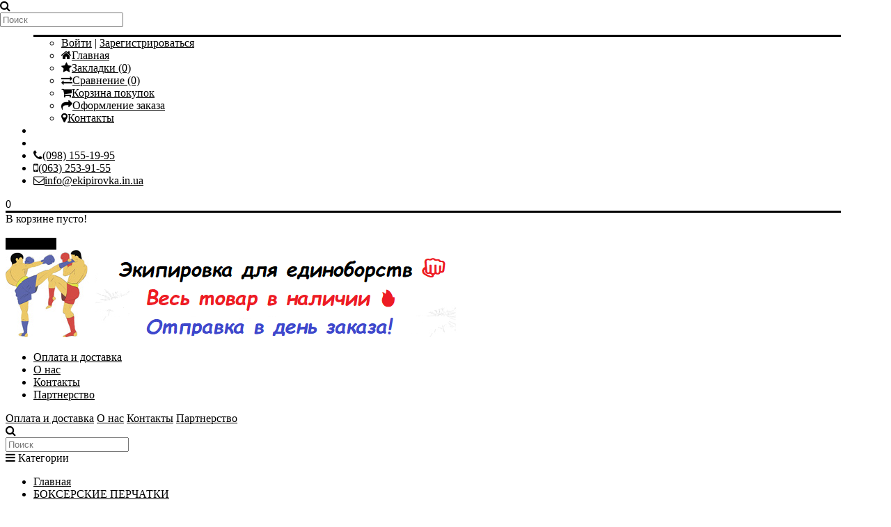

--- FILE ---
content_type: text/html; charset=utf-8
request_url: https://ekipirovka.in.ua/index.php?route=product/product&manufacturer_id=13&product_id=239
body_size: 13873
content:
<!DOCTYPE html>
<html dir="ltr" lang="ru">
<head>
<meta charset="UTF-8" />

<meta name="format-detection" content = "telephone=no" />
<meta name="HandheldFriendly" content="True" />
<meta name="MobileOptimized" content="320" />
<meta name="viewport" content="width=device-width, initial-scale=1, minimum-scale=1, maximum-scale=1, user-scalable=no" />

<title>Перчатки боксерские DX Twins MA-5435-B 10oz | лучшая цена</title>
<base href="https://ekipirovka.in.ua/" />
<meta name="description" content="Перчатки боксерские DX Twins MA-5435-B изготовлены из искусственной кожи, наполнитель сформированный пенополиуретан, крепление на липучке." />
<meta name="keywords" content="купить боксерские перчатки кожзам, винил, искусственная кожа" />
<meta property="og:title" content="Перчатки боксерские DX Twins MA-5435-B 10oz | лучшая цена" />
<meta property="og:type" content="website" />
<meta property="og:url" content="https://ekipirovka.in.ua/index.php?route=product/product&amp;manufacturer_id=13&amp;product_id=239" />
<meta property="og:image" content="https://ekipirovka.in.ua/image/cache/data/box%20perchatki/4503-228x228.png" />
<meta property="og:site_name" content="ekipirovka.in.ua" />
<link href="https://ekipirovka.in.ua/image/data/logo/free-icon-boxing-5495893.png" rel="icon" />
<link href="https://ekipirovka.in.ua/index.php?route=product/product&amp;product_id=239" rel="canonical" />
<!-- AppleIcon -->
<link rel="apple-touch-icon" href="image/appleicon/touch-icon-iphone.png">
<link rel="apple-touch-icon" sizes="76x76" href="image/appleicon/touch-icon-ipad.png">
<link rel="apple-touch-icon" sizes="120x120" href="image/appleicon/touch-icon-iphone-retina.png">
<link rel="apple-touch-icon" sizes="152x152" href="image/appleicon/touch-icon-ipad-retina.png">
<!-- GoogleFonts -->
<link href='http://fonts.googleapis.com/css?family=Open+Sans:400,300,600,700&subset=latin,cyrillic-ext,latin-ext,cyrillic' rel="stylesheet" type="text/css">
<link href='http://fonts.googleapis.com/css?family=Marck+Script&subset=latin,cyrillic' rel='stylesheet' type='text/css'>
<!-- CSS -->
<link rel="stylesheet" type="text/css" href="catalog/view/theme/ava/stylesheet/stylesheet.css" />
<link rel="stylesheet" type="text/css" href="//netdna.bootstrapcdn.com/font-awesome/4.0.3/css/font-awesome.css" />
<link rel="stylesheet" type="text/css" href="catalog/view/javascript/jquery/ui/themes/ui-lightness/jquery-ui-1.8.16.custom.css" />
<link rel="stylesheet" type="text/css" href="catalog/view/javascript/jquery/colorbox/colorbox.css" media="screen" />
<!-- JS -->
<script type="text/javascript" src="//ajax.googleapis.com/ajax/libs/jquery/1.10.2/jquery.min.js"></script>
<script type="text/javascript" src="catalog/view/javascript/js/jquery.flexnav.js"></script>
<script type="text/javascript">jQuery(document).ready(function($) {$(".flexnav").flexNav();});</script>
<script type="text/javascript" src="catalog/view/javascript/jquery/jquery-1.7.1.min.js"></script>
<script type="text/javascript" src="catalog/view/javascript/jquery/jquery.flexslider-min.js"></script>
<script type="text/javascript" src="catalog/view/javascript/common.js"></script>
<script type="text/javascript" src="catalog/view/javascript/jquery/ui/jquery-ui-1.8.16.custom.min.js"></script>
<script type="text/javascript" src='catalog/view/javascript/js/jquery.elevatezoom.js'></script>
<script type="text/javascript" src="catalog/view/javascript/js/animation-menu.js"></script>
<script type="text/javascript" src="catalog/view/javascript/js/owl.carousel.js"></script>
<script type="text/javascript" src="catalog/view/javascript/js/jquery.dcjqaccordion.js"></script>
<script type="text/javascript" src="catalog/view/javascript/jquery/tabs.js"></script>
<script type="text/javascript" src="catalog/view/javascript/jquery/colorbox/jquery.colorbox-min.js"></script>

<!-- html5.js for IE less than 9 -->
<!--[if lt IE 9]>
	<script src="http://html5shim.googlecode.com/svn/trunk/html5.js"></script>
<![endif]-->

<!-- css3-mediaqueries.js for IE less than 9 -->
<!--[if lt IE 9]>
	<script src="http://css3-mediaqueries-js.googlecode.com/svn/trunk/css3-mediaqueries.js"></script>
<![endif]-->

<!--[if IE 7]> 
<link rel="stylesheet" type="text/css" href="catalog/view/theme/ava/stylesheet/ie7.css" />
<![endif]-->
<!--[if lt IE 7]>
<link rel="stylesheet" type="text/css" href="catalog/view/theme/ava/stylesheet/ie6.css" />
<script type="text/javascript" src="catalog/view/javascript/DD_belatedPNG_0.0.8a-min.js"></script>
<script type="text/javascript">
DD_belatedPNG.fix('#logo img');
</script>
<![endif]-->

<!-- Global site tag (gtag.js) - Google Analytics -->
<script async src="https://www.googletagmanager.com/gtag/js?id=UA-39806641-2"></script>
<script>
  window.dataLayer = window.dataLayer || [];
  function gtag(){dataLayer.push(arguments);}
  gtag('js', new Date());

  gtag('config', 'UA-39806641-2');
</script>
<style type="text/css">


#container { max-width: 1200px; }
#top { max-width: 1200px; }
#header { max-width: 1200px; }
.breadcrumb {    max-width: 1200px; }
#footer { max-width: 1200px; }
#social { max-width: 1200px; }
#powered { max-width: 1200px; }
.owl-origin {
    -webkit-perspective: 1200px;
    -moz-perspective : 1200px;
    perspective : 1200px;
}

/****************************************************************/
/***************** AVA STORE RESPONSIVE 1200 ********************/
/****************************************************************/

@media screen and (min-width: 1201px) and (max-width: 5000px) {
        .product-list { margin-left: -10px; }
        .product-list .name { height: 34px; margin-bottom: 3px; overflow: hidden; }
        .product-list > div { display: inline-block; vertical-align: top; width: 573px; margin-left: 10px; }
        #column-left + #content .product-list > div { display: inline-block; vertical-align: top; width: 453px;    margin-left: 10px; }
        #column-right + #content .product-list > div { display: inline-block; vertical-align: top; width: 453px; margin-left: 10px; }
        #column-left + #column-right + #content .product-list > div { display: inline-block; vertical-align: top; width: 700px; margin-left: 10px; }
}

@media screen and (max-width: 1200px) {
        
        #container { max-width: 980px; }
        #header { max-width: 980px; }
        #top { max-width: 980px; }
        #footer { max-width: 980px; }
        #powered { max-width: 980px; }
        .breadcrumb { max-width: 980px; }

        .top-search2 { width: 120px; }
        .top-search2:focus { width: 640px; }
        #top > ul > li { padding-right: 2px; }

        #column-left + #column-right + #content .flex-direction-nav a { top: 20%; }
        #column-left + #content .flex-direction-nav a { top: 30%; }
        #column-right + #content .flex-direction-nav a { top: 30%; }

        #column-left + #column-right + #content .product-compare { width: 100%; text-align: center;    padding: 0px 0px 20px; }
        #column-left + #column-right + #content .category-details .display a { max-width: 220px; }
        
        .product-grid > div { margin: 0px 5px 15px 10px; }
        .product-grid .description { height: 46px; }
        #column-left + #content .product-grid > div { margin: 0px 10px 15px; }
        #column-right + #content .product-grid > div { margin: 0px 10px 15px; }
        #column-left + #column-right + #content .product-grid { margin-right: -22px; }
        #column-left + #column-right + #content .product-grid > div { margin: 0px 22px 15px 10px; }
        
        #column-left + #column-right + #content .product-info .left { float: none; display: block; margin: 0px 0px 30px 110px; }
        #column-left + #column-right + #content .product-info > .left + .right { margin: 0px; }
        
        .category-list ul li { margin-left:6px; width:147px; }
        #column-left + #content .category-list ul li { margin-left:16px; width: 156px;}
        #column-right + #content .category-list ul li {    margin-left:16px; width: 156px;}
        #column-left + #column-right + #content .category-list ul li { margin-left: 7px; width: 150px; }
        
        .product-info .option-image .imagename{ width: 100%; }
        .product-info .option-image tr { width: 100%; }
        
        .box-product > div { margin: 0px 0px 20px 22px; }
        #column-left + #content .box-product > div { margin: 0px 0px 20px 10px; }
        #column-right + #content .box-product > div { margin: 0px 0px 20px 10px; }
        #column-left + #column-right + #content .box-product > div { margin: 0px 0px 20px 46px; }
        
        .box-news { width: 304px; }
        #column-left + #content .box-news { width:342px; }
        #column-right + #content .box-news { width:342px; }
        #column-left + #column-right + #content .box-news { margin: 0px 4px 30px !important;width: 230px; }
		
        .sitemap-info .right { float: none; }
        .sitemap-info .left { float: none; }
}

@media screen and (max-width: 1024px) {
        .product-grid .image::after { bottom: -6px; }
        .product-grid .grid-button { opacity: 1; bottom: 0px; position: relative; }
        .product-grid .image { padding-bottom: 50px; background-color: #EEEEEE; }
        .product-grid .cart { bottom: 10px; left: 60px; }
        .product-grid .cart .button{ 
                -webkit-border-radius: 3px;
                -moz-border-radius: 3px;
                -khtml-border-radius: 3px;
                border-radius: 3px;
                height: 30px; width: 92px;
                background: url('catalog/view/theme/ava/image/icon-cart2.png') 50% 50% no-repeat #22B699;
                -webkit-transform: rotate(0deg);
                -moz-transform: rotate(0deg);
                -o-transform: rotate(0deg);
                -ms-transform: rotate(0deg);
                transform: rotate(0deg);
        }
        .product-grid .wishlist { bottom: 10px; left: 10px; }
        .product-grid .wishlist a {
                -webkit-border-radius: 3px;
                -moz-border-radius: 3px;
                -khtml-border-radius: 3px;
                border-radius: 3px;
                height: 30px;
                width: 32px;
                background: url('catalog/view/theme/ava/image/icon-wishList2.png') 50% 50% no-repeat #22B699;
                -webkit-transform: rotate(0deg);
                -moz-transform: rotate(0deg);
                -o-transform: rotate(0deg);
                -ms-transform: rotate(0deg);
                transform: rotate(0deg);
        }
        .product-grid .compare { bottom: 10px; left: 170px; }
        .product-grid .compare a {
                -webkit-border-radius: 3px;
                -moz-border-radius: 3px;
                -khtml-border-radius: 3px;
                border-radius: 3px;
                height: 30px;
                width: 32px;
                background: url('catalog/view/theme/ava/image/icon-compare2.png') 50% 50% no-repeat #22B699;
                -webkit-transform: rotate(0deg);
                -moz-transform: rotate(0deg);
                -o-transform: rotate(0deg);
                -ms-transform: rotate(0deg);
                transform: rotate(0deg);
        }
}

@media screen and (max-width: 1000px) {
		
		#container { max-width: 740px; }
		#header { max-width: 740px; }
		#top { max-width: 740px; }
		#footer { max-width: 740px; }
		#powered { max-width: 740px; }
		.breadcrumb { max-width: 740px; }
		
		#top > ul > .headinfo .headmobile { display:none; }
		#top > ul > .headinfo .heademail { display:none; }
		.headinfo { font-size: 14px; font-weight: 600; top: 14px;}
		
		.success { left: 28%; }
		.warning { left: 28%; }
		
		/* ADAPTIVE HEADER */
		#menu { display: none; }
		#top .search2 { left: 5px!important; z-index: 10; }
		.top-search2 { width: 110px; }
		.top-search2:focus { width: 400px; }
		.mobile-menu { display: table-cell; vertical-align: middle; width: 100%; text-align: right; }
		.mobile-menu a { font-size: 14px; margin: 4px 2px; }
		.menu-button { display: block; }
		.mobile-category { display: block; }
		/* ADAPTIVE HEADER END */
	
		.flex-direction-nav a { top: 30% !important; }
		
		#column-left + #column-right + #content .product-filter .limit { float: left; margin-left: 0px; }
		.category-details .display a { max-width: 340px; }
		#column-left + #column-right + #content .category-details .display a { max-width: 340px; }
		
		#column-left + #column-right + #content { margin-right: 0px; margin-left: 0px; }
		#column-right + #content { margin-right: 0px; }
		#column-left + #content { margin-left: 0px; }
		#column-left, #column-right { display: none; }
		
		#column-left + #column-right + #content .product-grid {	margin-right: -12px; }
		.product-grid > div { margin: 0px 10px 15px }
		#column-left + #column-right + #content .product-grid > div { margin: 0px 10px 15px; }
		
		#column-left + #column-right + #content .product-info .left { float: left; margin: 0px 15px 0px 0px; }
		#column-left + #column-right + #content .product-info > .left + .right { margin-left: 280px; }
		
		.category-list ul li { margin-left:16px; width:156px; }
		#column-left + #content .category-list ul li { margin-left:16px; width:156px; }
		#column-right + #content .category-list ul li {	margin-left:16px; width:156px; }
		#column-left + #column-right + #content .category-list ul li { margin-left:16px; width:156px; }
		
		.box-product > div { margin: 0px 0px 20px 10px; }
		#column-left + #content .box-product > div { margin: 0px 0px 20px 10px; }
		#column-right + #content .box-product > div { margin: 0px 0px 20px 10px; }
		#column-left + #column-right + #content .box-product > div { margin: 0px 0px 20px 10px; }
		
		#footer .column { display: table-cell; margin: 0px 5px 10px; width: 48%; min-height: 174px }
		
		.box-news { margin: 0 10px 30px!important; width: 338px!important; }
		#column-left + #column-right + #content .box-news { margin: 0 10px 30px!important; width: 338px!important; }
}
		
		
@media screen and (max-width: 760px) {
		
		#container { max-width: 500px; }
		#header { max-width: 540px; }
		#top { max-width: 540px; }
		#footer { max-width: 540px; }
		#powered { max-width: 540px; }
		.breadcrumb { max-width: 540px; }
		
		.headinfo .headworktime { display: none!important; }
		#header #logo img { max-width: 100%; }
		
		#top > ul > li { padding-right: 10px; }
		#top .search2 { display: none; }
		
		.success { left: 18%; }
		.warning { left: 18%; }
		
		#header #logo { display: block; padding-right: 0px; text-align: center; }
		.mobile-search { display: block; }
		.no-search { display: none; }
		#menu ul { text-align: left; }
		#menu { display: none; }
		
		/* ADAPTIVE MENU */
		.small_cat { position: relative; display: none; margin-top: 20px; }
		.mobile-category { display: block; }
		.menu-button { display: block; }
		.mobile-menu { display: block; text-align: center!important; }
		/* ADAPTIVE MENU END */
		
		.checkout-content .left, .checkout-content .right { width: 100%; }
		.login-content .left, .login-content .right { width: 100%; }
		.contact-info .left, .contact-info .right { width: 100%; }
		.sitemap-info .left, .sitemap-info .right { width: 100%; }
		
		.checkout-heading { height: 13px; overflow: hidden; }
		input.large-field, select.large-field { width: 440px; }
		#payment-new td input {width: 200px;}
		#payment-new td select {width: 200px;}
		#shipping-new td input {width: 200px;}
		#shipping-new  td select {width: 200px;}
		.checkout-product td { padding: 2px; }
		
		.flex-direction-nav a { top: 20% !important; }
		
		.jcarousel-skin-opencart .jcarousel-prev-horizontal { top: 28px!important; }
		.jcarousel-skin-opencart .jcarousel-next-horizontal { top: 28px!important; }
		
		.compare-info { overflow-x: scroll; display: block; }
		
		.product-compare { width: 100%; text-align: center;	padding: 0px 0px 20px; }
		.product-filter .limit { float: left; margin-left: 0px; }
		.category-details .display a { max-width: 220px; }
		#column-left + #column-right + #content .category-details .display a { max-width: 220px; }
		
		.product-grid { margin-right: -24px; }
		#column-left + #column-right + #content .product-grid { margin-right: -24px; }
		#column-left + #content .product-grid { margin-right: -24px; }
		#column-right + #content .product-grid { margin-right: -24px; }
		
		.product-grid > div { margin: 0px 24px 15px 10px; }
		#column-left + #column-right + #content .product-grid > div { margin: 0px 24px 15px 10px; }
		#column-left + #content .product-grid > div { margin: 0px 24px 15px 10px; }
		#column-right + #content .product-grid > div { margin: 0px 24px 15px 10px; }
		
		.category-list ul li { margin-left: 16px; width: 138px; }
		#column-left + #content .category-list ul li { margin-left:16px; width: 138px;}
		#column-right + #content .category-list ul li {	margin-left:16px; width: 138px;}
		#column-left + #column-right + #content .category-list ul li { margin-left:16px; width: 138px; }
		
		.product-info .left { float: none; display: block; margin: 0px 0px 30px 110px; }
		.product-info > .left + .right { margin: 0px; }
		#column-left + #column-right + #content .product-info .left { float: none; display: block; margin: 0px 0px 30px 110px; }
		#column-left + #column-right + #content .product-info > .left + .right { margin: 0px; }
		
		.box-product > div { margin: 0px 0px 20px 48px; }
		#column-left + #content .box-product > div { margin: 0px 0px 20px 48px; }
		#column-right + #content .box-product > div { margin: 0px 0px 20px 48px; }
		#column-left + #column-right + #content .box-product > div { margin: 0px 0px 20px 48px; }
		
		.box-news { margin: 0 0 40px 10px!important; width: 224px!important; }
		.newsimage img { width: 100px !important; }
		#column-left + #column-right + #content .box-news { margin: 0 0 40px 10px!important; width: 224px!important; }
		
		#content .content .left { width: 100%; }
 		#content .content .right { width: 100%; }
 		
		/*** account-register ***/
		table.form tr td {display: block;}
		.soglasie { display: table;padding: 20px 5px;font-size: 14px;text-align: center; }
		.soglasie a { font-size: 14px; }
		
		.return-name { width: 100%; margin-bottom: 10px; }
		.return-model { width: 100%; margin-bottom: 10px; }
		.return-quantity { width: 100%; margin-bottom: 10px; }
		.return-reason { width: 100%; margin-bottom: 20px; }
		.return-opened { width: 100%; margin-bottom: 20px; }
		.return-captcha { width: 100%; margin-bottom: 20px; }
}
		
		
@media screen and (max-width: 560px) {
		
		#container { max-width: 450px; }
		#header { max-width: 450px; }
		#top { max-width: 450px; }
		#footer { max-width: 450px; }
		#powered { max-width: 450px; }
		.breadcrumb { max-width: 450px; }
		
		.headinfo { display:inline-block; }
		#top > ul > .headinfo .headphone { display:inline-block; }
		#top > ul > .headinfo .headmobile { display:inline-block; }
		#top > ul > .headinfo .headworktime { display:none; }
		#top > ul > .headinfo .heademail { display:none; }
		
		.success { top: 70px; left: 15%; }
		.warning { top: 70px; left: 15%; }
		
		input.large-field, select.large-field { width: 390px; }
		#payment-new td input {width: 200px;}
		#payment-new td select {width: 200px;}
		#shipping-new td input {width: 200px;}
		#shipping-new  td select {width: 200px;}
		
		.flex-direction-nav a { top: 16% !important;  }

		.jcarousel-skin-opencart .jcarousel-prev-horizontal { top: 22px!important; }
		.jcarousel-skin-opencart .jcarousel-next-horizontal { top: 22px!important; }

		.category-list ul li { margin-left:16px; width: 27%; }
		#column-left + #column-right + #content .category-list ul li { margin-left:16px; width: 27%; }
		#column-left + #content .category-list ul li { margin-left:16px; width: 27%;}
		#column-right + #content .category-list ul li {	margin-left:16px; width: 27%;}
		
		.product-filter .sortb { display: block; }
		.product-filter .limitb { display: block; }
		
		.category-details .display a { max-width: 180px; }
		#column-left + #column-right + #content .category-details .display a { max-width: 180px; }
		
		.product-list .name a { font-size: 12px!important; font-weight: 600!important; }
		
		.product-grid { margin-right: -10px; }
		#column-left + #column-right + #content .product-grid { margin-right: -10px; }
		#column-left + #content .product-grid { margin-right: -10px; }
		#column-right + #content .product-grid { margin-right: -10px; }
		
		.product-grid > div { margin: 0px 0px 15px 10px; width: 198px; }
		#column-left + #column-right + #content .product-grid > div { margin: 0px 0px 15px 10px; width: 198px; }
		#column-left + #content .product-grid > div { margin: 0px 0px 15px 10px; width: 198px; }
		#column-right + #content .product-grid > div { margin: 0px 0px 15px 10px; width: 198px; }
		
		.product-grid .cart { left: 55px; }
		.product-grid .wishlist { left: 10px; }
		.product-grid .compare { left: 160px; }
		
		#top .menu_name  { display: none; }
 		#top .menu_name1 { display: none; }
 		#top .menu_name2 { display: none; }
 		#top .menu_name3 { display: none; }
 		
 		.product-info .left { float: none; display: block; margin: 0px 0px 30px 80px; }
		.product-info > .left + .right { margin: 0px; }
		#column-left + #column-right + #content .product-info .left { float: none; display: block; margin: 0px 0px 30px 80px; }
		#column-left + #column-right + #content .product-info > .left + .right { margin: 0px; }
 		
 		.box-product > div { margin: 0px 0px 20px 28px; }
		#column-left + #content .box-product > div { margin: 0px 0px 20px 28px; }
		#column-right + #content .box-product > div { margin: 0px 0px 20px 28px; }
		#column-left + #column-right + #content .box-product > div { margin: 0px 0px 20px 28px; }

 		.box-news { margin: 0 0 40px 0!important; width: 100%!important;  }
		.newsimage img { width: 100px !important; }
		#column-left + #column-right + #content .box-news { margin: 0 0 40px 0!important; width: 100%!important; }
		.panelcollapsed .description { display: block;line-height: 20px;padding: 0px 10px 0px; }
		.panelcollapsed .image { margin: 0px; width: 100%; }
		.panelcollapsed .image img { margin: 0px; width: 100%; }
		.panelcollapsed h2 { margin-top: 20px; }
 		
		.order_info .order2 { display: none; }
		
		.wishlist-info .model { display: none; }
		
 		#footer .column { display: table-cell; margin: 0px 5px 10px; width: 98%; min-height: 174px }
}
		
		
@media screen and (max-width: 470px) {
		
		#container { max-width: 300px; }
		#header { max-width: 300px; }
		#top { max-width: 300px; }
		#footer { max-width: 300px; }
		#powered { max-width: 300px; }
		.breadcrumb { max-width: 300px; }
		
		.headinfo { display:inline-block; right: 36px; top: 14px; }
		#top > ul > .headinfo .headphone { display:inline-block; }
		#top > ul > .headinfo .headmobile { display:none; }
		#top > ul > .headinfo .headworktime { display:none; }
		#top > ul > .headinfo .heademail { display:none; }
		
		.success { padding: 90px 0px 20px; width: 100%; top: 60px; left: 0%;}
		.warning { padding: 90px 0px 20px; width: 100%; top: 60px; left: 0%;}
		
		.mini-cart-info .name { width: 100px; }
		#top #cart .checkout .button { width: 100%; margin-bottom: 10px; }
		.cart-info thead .image { display: none; }
		.cart-info tbody .image { display: none; }
		.cart-info thead .model { display: none; }
		.cart-info tbody .model { display: none; }
		.cart-info thead .price { display: none; }
		.cart-info tbody .price { display: none; }
		.cart-info tbody .total { width: 70px; }
		#payment-new td input {width: 140px;}
		#payment-new td select {width: 140px;}
		#shipping-new td input {width: 140px;}
		#shipping-new  td select {width: 140px;}

		.buttons .left, .buttons .right { float: none; display: block; }
		.buttons .left .button, .buttons .right .button { width: 100%; margin: 5px 0px; }
		
		.checkout-content .left, .checkout-content .right { width: 100%; }
		.login-content .left, .login-content .right { width: 100%; }
		.contact-info .left, .contact-info .right { width: 100%; }
		.sitemap-info .left, .sitemap-info .right { width: 100%; }
		
		
		.checkout-heading { height: 13px; overflow: hidden; }
		input.large-field, select.large-field { width: 140px; }
		.checkout-product td { padding: 2px; }
		.checkout-product thead .model { display: none; }
		.checkout-product tbody .model { display: none; }
		.checkout-product tr { font-size: 9px; }
		.checkout-product td { font-size: 9px; }
		.checkout-product a { font-size: 9px; }
		.checkout-product > th { font-size: 9px; }
		.checkout-product > textarea { font-size: 9px; }
		
		.flex-direction-nav a { display: none!important; }
		
		#owl-example .item { padding-left: 34px; }
		#owl-example2 .item { padding-left: 34px; }
		#owl-example3 .item { padding-left: 34px; }
		#owl-example4 .item { padding-left: 34px; }
		#owl-example5 .item { padding-left: 34px; }
		#owl-example6 .item { padding-left: 34px; }
		#owl-example7 .item { padding-left: 34px; }
		#owl-example8 .item { padding-left: 34px; }
		#owl-example9 .item { padding-left: 34px; }
		#owl-example10 .item { padding-left: 34px; }
		#owl-example11 .item { padding-left: 34px; }
		
		.nocarousel { display: none }
		
		.category-list ul li { margin-left:16px; width: 40%; }
		#column-left + #content .category-list ul li { margin-left:16px; width: 40%;}
		#column-right + #content .category-list ul li {	margin-left:16px; width: 40%;}
		#column-left + #column-right + #content .category-list ul li { margin-left:16px; width: 40%; }
		
		.product-filter .sortb { display: block; }
		.product-filter .sort select { width: 160px; }
		.product-filter .limitb { display: block; }
		.product-filter .limit select { width: 80px; }
		
		.category-details .display a { max-width: 120px; }
		#column-left + #column-right + #content .category-details .display a { max-width: 120px; }
		
		.product-grid { margin-right: -10px; text-align: center; }
		#column-left + #column-right + #content .product-grid { margin-right: -10px; text-align: center;  }
		#column-left + #content .product-grid { margin-right: -10px; text-align: center;  }
		#column-right + #content .product-grid { margin-right: -10px; text-align: center; }
		
		.product-grid > div { margin: 0px 0px 15px; width: 211px; }
		#column-left + #column-right + #content .product-grid > div { margin: 0px 0px 15px; width: 211px; }
		#column-left + #content .product-grid > div { margin: 0px 0px 15px; width: 211px; }
		#column-right + #content .product-grid > div { margin: 0px 0px 15px; width: 211px; }
		.product-grid .cart { left: 60px; }
		.product-grid .wishlist { left: 10px; }
		.product-grid .compare { left: 170px; }
		
		.product-list .right { float: right; margin-left: 0px; padding-left: 0px; }
		.product-list .left .image { float: none; }
		
		#top .menu_name  { display: none; }
 		#top .menu_name1 { display: none; }
 		#top .menu_name2 { display: none; }
 		#top .menu_name3 { display: none; }
 		
 		#header #logo { padding-right: 10px; }
 		
 		.product-info .image .sale { right: -6px; }
 		.product-info .infoleft { display: block; }
 		.product-info .wishlist .w1 { display: none; }
 		.product-info .wishlist .w2 { display: none; }
 		.product-info .compare .c1 { display: none; }
 		.product-info .compare .c2 { display: none; }
 		.product-info .cart-inside { width: 250px; }
 		.product-info .left { float: none; display: block; margin: 0px 0px 30px 5px; }
		.product-info > .left + .right { margin: 0px; }
		#column-left + #column-right + #content .product-info .left { float: none; display: block; margin: 0px 0px 30px 5px; }
		#column-left + #column-right + #content .product-info > .left + .right { margin: 0px; }
		.product-info .inforight { border-top: 1px solid #EEEEEE; display: block; margin-top: 10px; padding: 10px 0px 0px 65px; width: 185px; }
 		
 		.product-info .option-image img { width: 50px!important; }
 		
 		.box-product > div { margin: 0px 0px 20px 10px; width: 114px; }
		#column-left + #content .box-product > div { margin: 0px 0px 20px 10px; width: 114px; }
		#column-right + #content .box-product > div { margin: 0px 0px 20px 10px; width: 114px; }
		#column-left + #column-right + #content .box-product > div { margin: 0px 0px 20px 10px; width: 114px; }
 		
 		.powered_oplata { text-align: center; float: none; }
		.powered_oplata a img { width: 46px; }
 		
		.order_info td { padding: 1px!important; font-size: 10px!important; }
		
		.scrollup{ display: none!important; }
		
		ul { padding-left: 10px; }
		
		.wishlist-info .model { display: none; }
		.wishlist-info .stock { display: none; }
		.wishlist-info .image { display: none; }
		.wishlist-info td { padding: 7px 2px; }
		
		.order-list .order-content div { margin-bottom: 10px; text-align: left; width: 100%; }
		
		input[type="text"], input[type="password"], select, textarea { width: 100%; }
		
		.manufacturer-list ul { width: 100%; }
		
 		#footer .column { display: table-cell; margin: 0px 5px 10px; width: 98%; min-height: 174px }
}
		
		
img {
    	max-width: 100%;
    	height: auto;
    	width: auto\9; /* ie8 */
}
.video embed,
.video object,
.video iframe {
    	width: 100%;
    	height: auto;
}
/****************************************************************/
/****************** AVA STORE RESPONSIVE END ********************/
/****************************************************************/


	
.product-info .cart .button{
float: left;
padding: 0px 10px 0px 30px;
margin: 0px 2px 10px;
-webkit-border-radius: 5px;
-moz-border-radius: 5px;
-khtml-border-radius: 5px;
border-radius: 5px;
height: 38px;
background: url('catalog/view/theme/ava/image/icon-cart2.png') 10px 50% no-repeat #22B699;
-moz-box-shadow:inset 0 0 0 2px rgba(255, 255, 255, 0.35);
-webkit-box-shadow:inset 0 0 0 2px rgba(255, 255, 255, 0.35);
box-shadow:inset 0 0 0 2px rgba(255, 255, 255, 0.35);
color: #fff;
text-decoration: none;
font-size: 14px;
line-height: 38px;
font-weight: 400;
}
.product-info .cartbutton {
display: inline-block;
}
.product-info .cartbutton a {
padding: 0px;
margin: 0px 0px 10px;
height: 38px;
display: inline-block;
font-size: 14px;
line-height: 38px;
}
.product-info .wishlist .w3 {
float: left;
padding: 0px;
margin: 0px 0px 12px;
-webkit-border-radius: 5px;
-moz-border-radius: 5px;
-khtml-border-radius: 5px;
border-radius: 5px;
height: 34px;
width: 34px;
background: url('catalog/view/theme/ava/image/icon-wishList2.png') 50% no-repeat #22B699;
display: inline-block;
-moz-box-shadow:inset 0 0 0 2px rgba(255, 255, 255, 0.35);
-webkit-box-shadow:inset 0 0 0 2px rgba(255, 255, 255, 0.35);
box-shadow:inset 0 0 0 2px rgba(255, 255, 255, 0.35);
color: #fff;
text-decoration: none;
font-size: 14px;
line-height: 34px;
}
.product-info .compare .c3 {
float: left;
padding: 0;
margin: 0px 0px 12px;
-webkit-border-radius: 5px;
-moz-border-radius: 5px;
-khtml-border-radius: 5px;
border-radius: 5px;
height: 34px;
width: 34px;
background: url('catalog/view/theme/ava/image/icon-compare2.png') 50% no-repeat #22B699;
display: inline-block;
-moz-box-shadow:inset 0 0 0 2px rgba(255, 255, 255, 0.35);
-webkit-box-shadow:inset 0 0 0 2px rgba(255, 255, 255, 0.35);
box-shadow:inset 0 0 0 2px rgba(255, 255, 255, 0.35);
color: #fff;
text-decoration: none;
font-size: 14px;
line-height: 34px;
}


#container-100 {
 
background-image: url('catalog/view/theme/ava/image/background/bg1.jpg');

background-repeat: repeat;
background-position: right bottom;
background-attachment: scroll;
}
a, a:visited, a b {color:#000000;}
#retinaicon{background:#000000;}
#top #cart .heading {background-color:#000000;}
#top #cart .content {border-top: 3px solid #000000;}
#top #cart .content:before {border-bottom: 8px solid #000000;}
#menu > ul > li > a > span {background-color: #000000;}
#menu > ul > li:hover a {color: #000000;}
#menu > ul > li > a:hover {color: #000000;}
#menu > ul > li > a.active {border-bottom: 1px solid #000000; color: #000000;}
#menu > ul > li > a.active:hover {color: #000000;}
#menu > ul > li > div {border-top: 3px solid #000000;}
#menu > ul > li > div > ul > li > a:hover {color:#000000!important;}
#menu > ul > li.active a {border-bottom: 1px solid #000000;	color: #000000;}
.top-search2:focus { border: 1px solid #000000!important; }
.top-mobile-search:focus { border: 1px solid #000000!important; }
.pagination .links b {border: 3px solid #000000;}
a.button, input.button {background-color: #000000;}
input.button {background-color: #000000;}
.htabs a.selected {border-top: 5px solid #000000;}
.box .box-heading {border-top: 5px solid #000000;}
.abc-a b {color: #000000;}
.abc-a b:hover { background-color: #000000;}
ul.accordion > li > a.active {background-color: #000000;}
ul.accordion > li ul > li > a {color: #000000;}
ul.box-category > li > a.active {background-color: #000000;}
ul.box-category > li ul:before {background-color: #000000;}
ul.box-category > li ul > li > a{color: #000000;}
#sample-menu-1 li.active {background-color: #000000!important; }
ul.box-category-openchild > li > a.active { background-color: #000000!important; }
ul.box-category-openchild > li ul > li > a { color: #000000!important; }
ul.box-category-openchild > li > a.active + ul:before { background-color: #000000!important; }
ul.box-category-openchild > li > a.active + ul:after{ background-color: #000000!important; }
.box-accordeon ul li .down {background-color: #000000;}
.box-accordeon > ul > li > a.active {background-color: #000000;}
.box-accordeon > ul > li ul li a {color: #000000;}
.box-accordeon > ul > li ul > li > ul li a {color: #000000;}
.box-accordeon > ul > li ul > li > ul li > ul li a {color: #000000;}
.category-list ul li:hover span {color: #000000; border-top: 1px solid #000000;}
.category-list ul li:hover span:before{background-color: #000000;}
.category-details .display .select {background-color: #000000;}
.category-details .display .select:after {background-color: #000000;}
.product-compare .icon-compare {background-color: #000000;}
.product-compare:hover a {color: #000000;}
.product-list .cart .button {background-color: #000000;}
.product-list .wishlist a {background-color: #000000;}
.product-list .compare a {background-color: #000000;}
.product-grid .cart .button{background-color: #000000;}
.product-grid .wishlist a {background-color: #000000;}
.product-grid .compare a {background-color: #000000;}
.product-info .description span {color: #000000;}
.product-info .cart .button {background-color: #000000;}
.product-info .wishlist .w3 {background-color: #000000;}
.product-info .compare .c3 {background-color: #000000;}
.step{background-color: #000000;}
.step:before{background-color: #000000;}
.contact-info i {background-color: #000000;}
.sitemap-info ul li a {border: 1px solid #000000; color: #000000;}
.sitemap-info ul li ul li a {background-color: #000000;}
.sitemap-info ul li ul li:first-child:before {border-bottom: 8px solid #000000;}
#footer .column i {background-color: #000000;}
#social a i:hover {color: #000000;}
#social a .myworld:hover {background-color: #000000;}
#social a .odnoklassniki:hover {background-color: #000000;}
.banner div {border-top: 5px solid #000000;}
#top > ul > div li:hover i {background-color: #000000;}
.menu_head {background-color: #000000;}
.menu_head1{background-color: #000000;}
.menu_head2{background-color: #000000;}
.menu_head3{background-color: #000000;}
.menu_body {border-top: 3px solid #000000;}
.menu_body:before {background-color: #000000;}
.menu_body1 {border-top: 3px solid #000000;}
.menu_body1:before {background-color: #000000;}
.menu_body2 {border-top: 3px solid #000000;}
.menu_body2:before {background-color: #000000;}
.menu_body3 {border-top: 3px solid #000000;}
.menu_body3:before {background-color: #000000;}
.owl-theme .owl-controls .owl-buttons div {color: #000000;}
.owl-theme .owl-controls .owl-buttons div:hover {color: #000000;}
.owl-theme .owl-controls .owl-page span {background: #000000;}
#column-right .item:hover .info .name a {color: #000000;}    
#column-left .item:hover .info .name a {color: #000000;}
.slideshow {border-top: 5px solid #000000;}
.jcarousel-skin-opencart .jcarousel-next-horizontal {background-color: #000000;}
.jcarousel-skin-opencart .jcarousel-prev-horizontal {background-color: #000000;}

.breadcrumb-100 { box-shadow: 0px 7px 20px -10px rgba(0, 0, 0, 0.506); }
.footer-100 { box-shadow: 0px 7px 20px 3px rgba(0, 0, 0, 0.506) }

.product-grid .description {
	display: block;
}
	.item .cart { display: block; }
	#column-left .item .info .cart { display: none; }
	#column-right .item .info .cart { display: none; }

	.item .name a {max-height: 34px;min-height: 34px;overflow: hidden;}
	#column-left .item .name a {max-height: 34px;min-height: 12px;overflow: hidden;}
	#column-right .item .name a {max-height: 34px;min-height: 12px;overflow: hidden;}


 
</style>
</head>



<body>
<div class="header-100">
<div class="top-100"><div id="top">
<ul>
<li>
<p><a class="menu_head"></a><a class="menu_name">Мой аккаунт</a></p>
<div class="myaccount">
<ul class="menu_body">
<li class="li_menu_account">
        <a href="https://ekipirovka.in.ua/login/" class="enter">Войти</a> | <a href="https://ekipirovka.in.ua/index.php?route=account/simpleregister" class="registr">Зарегистрироваться</a>    </li>
<li class="li_menu"><a href="https://ekipirovka.in.ua/"><i class="fa fa-home"></i>Главная</a></li>
<li class="li_menu"><a href="https://ekipirovka.in.ua/wishlist/" id="wishlist-total"><i class="fa fa-star"></i>Закладки (0)</a></li>
<li class="li_menu"><a href="https://ekipirovka.in.ua/compare-products/" id="compare-total"><i class="fa fa-exchange"></i>Сравнение (0)</a></li>
<li class="li_menu"><a href="https://ekipirovka.in.ua/cart/"><i class="fa fa-shopping-cart"></i>Корзина покупок</a></li>
<li class="li_menu"><a href="https://ekipirovka.in.ua/index.php?route=checkout/simplecheckout"><i class="fa fa-share"></i>Оформление заказа</a></li>
<li class="li_menu"><a href="https://ekipirovka.in.ua/contact-us/"><i class="fa fa-map-marker"></i>Контакты</a></li>
</ul>
</div>
</li>


<li></li>


<li class="search2">
<div id="header" style="margin:0px;min-height:0px;padding:0px;position:absolute;z-index:6;left:0px;top:0px;">
	<div class="button-search"><i class="fa fa-search"></i></div>
	<input class="top-search2" type="text" name="search" placeholder="Поиск" value="" />
</div>
</li>



<div class="headinfo">
<li class="headphone"><i title="Phone" class="fa fa-phone"></i><a href="tel:(098) 155-19-95">(098) 155-19-95</a></li>

<li class="headmobile"><i title="Mobile" class="fa fa-mobile"></i><a href="tel:(063) 253-91-55 ">(063) 253-91-55 </a></li>


<li class="heademail"><i title="Email" class="fa fa-envelope-o"></i><a href="mailto:info@ekipirovka.in.ua">info@ekipirovka.in.ua</a></li>
</div>
</ul>

<div id="cart">
  <span id="cart-total">0</span>
  <div class="heading">
    <a title="Корзина покупок"></a></div>
  <div class="content">
        <div class="empty">В корзине пусто!<br /><br /><a class="button" id="close_cart"><i class="fa fa-times"></i> Закрыть</a></div>
      </div>
</div>

<!-- "Close" button mobile devices fix -->
<script type="text/javascript">
    $(function() {
        $('#close_cart').live('click', function (event) {
            event.preventDefault();
            $('#cart').removeClass('active');
        });
    });
</script>
</div></div>


<div id="header">

    <div id="logo">
    <a href="https://ekipirovka.in.ua/"><img src="https://ekipirovka.in.ua/image/data/logo (111).png" title="ekipirovka.in.ua" alt="ekipirovka.in.ua" /></a>
    </div>
  


<div id="menu">

<ul>
                        <li><a href="http://ekipirovka.in.ua/index.php?route=information/information&amp;information_id=6">Оплата и доставка</a></li>
                                    <li><a href="http://ekipirovka.in.ua/index.php?route=information/information&amp;information_id=4">О нас</a></li>
                                    <li><a href="http://ekipirovka.in.ua/index.php?route=information/contact">Контакты</a></li>
                                    <li><a href="http://ekipirovka.in.ua/index.php?route=information/information&amp;information_id=7">Партнерство</a></li>
                                                                                                                                                                                                            
<script type="text/javascript"><!-- 
$('div#menu li').each(function () {if (this.getElementsByTagName("a")[0].href == location.href) this.className = "active";});
//--></script>

</ul>

</div>

<div class="mobile-menu">
  	                <a href="http://ekipirovka.in.ua/index.php?route=information/information&amp;information_id=6">Оплата и доставка</a>                        <a href="http://ekipirovka.in.ua/index.php?route=information/information&amp;information_id=4">О нас</a>                        <a href="http://ekipirovka.in.ua/index.php?route=information/contact">Контакты</a>                        <a href="http://ekipirovka.in.ua/index.php?route=information/information&amp;information_id=7">Партнерство</a>                                                                                                                                                                                                </div>

<div class="mobile-search">
 <div id="header" style="margin:0px;min-height:0px;padding:0px;position:relative;z-index:6;left:0px;top:0px;">
   <div class="button-search"><i class="fa fa-search"></i></div>
   <input class="top-mobile-search" type="text" name="search" placeholder="Поиск" value="" />
 </div>
</div>



<div class="menu-button"><i class="fa fa-bars"></i> Категории</div>
        <nav class="mobile-category">
          <ul data-breakpoint="2000" class="flexnav">
    <li><a href="https://ekipirovka.in.ua/">Главная</a></li>
        <li>	<a href="https://ekipirovka.in.ua/bokserskie-perchatki/">БОКСЕРСКИЕ ПЕРЧАТКИ</a>
	            
          </li>
        <li>	<a href="https://ekipirovka.in.ua/zashita-nog/">ЗАЩИТА НОГ</a>
	            
          </li>
        <li>	<a href="https://ekipirovka.in.ua/shlemy/">БОКСЕРСКИЙ ШЛЕМ</a>
	            
          </li>
        <li>	<a href="https://ekipirovka.in.ua/odezhda/">ОДЕЖДА ДЛЯ ЕДИНОБОРСТВ</a>
	            
          </li>
        <li>	<a href="https://ekipirovka.in.ua/perchatki-mma/">ПЕРЧАТКИ ДЛЯ ЕДИНОБОРСТВ, СНАРЯДНЫЕ ПЕРЧАТКИ</a>
	            
          </li>
                
          </ul>
        </nav>

</div>

</div>

<div id="container-100">
<div id="container">
<div id="notification"></div>

<script type="text/javascript">
	$(document).ready(function() {
		if($(window).width()<=750) {
			//confirm("wow!");
			$('#header input').attr('name','search2');
			$('.mobile-search #header input').attr('name','search');
		} else {
			$('#header input').attr('name','search');
		}
	});
</script>
 <div class="breadcrumb-100">
  <div class="breadcrumb">
      				<i><span></span></i><a href="https://ekipirovka.in.ua/">Главная</a>
       				<i><span> &raquo; </span></i><a href="https://ekipirovka.in.ua/brands/">Производитель</a>
       				<i><span> &raquo; </span></i><a href="https://ekipirovka.in.ua/pakistan">Pakistan</a>
       		       <i><span> &raquo; </span></i>Перчатки боксерские DX Twins MA-5435-B 10oz  </div>
 </div>

<div id="column-left">
     
<script type="text/javascript">
$(document).ready(function() {
  $('#accordion-1').dcAccordion({
    disableLink: false, 
    menuClose: false,
    autoClose: true,
    autoExpand: true,   
    saveState: false
  });
});
</script>
<div class="box">
  <div class="box-heading"><i class="fa fa-bars"></i> Категории</div>
  <div class="box-content-category">
      <ul class="accordion" id="accordion-1">
                <li>
                    <a href="https://ekipirovka.in.ua/bokserskie-perchatki/">БОКСЕРСКИЕ ПЕРЧАТКИ <span class="kolvo">18</span> </a>
                            </li>
                <li>
                    <a href="https://ekipirovka.in.ua/zashita-nog/">ЗАЩИТА НОГ <span class="kolvo">21</span> </a>
                            </li>
                <li>
                    <a href="https://ekipirovka.in.ua/shlemy/">БОКСЕРСКИЙ ШЛЕМ <span class="kolvo">10</span> </a>
                            </li>
                <li>
                    <a href="https://ekipirovka.in.ua/odezhda/">ОДЕЖДА ДЛЯ ЕДИНОБОРСТВ <span class="kolvo">22</span> </a>
                            </li>
                <li>
                    <a href="https://ekipirovka.in.ua/paws-pads-makiwara/">ЛАПЫ БОКСЕРСКИЕ | ТАЙ-ПЭДЫ | МАКИВАРА <span class="kolvo">9</span> </a>
                            </li>
                <li>
                    <a href="https://ekipirovka.in.ua/kapy/">КАПА БОКСЕРСКАЯ, ЗАЩИТА ЗУБОВ <span class="kolvo">11</span> </a>
                            </li>
                <li>
                    <a href="https://ekipirovka.in.ua/binty/">БИНТЫ БОКСЕРСКИЕ, БИНТЫ ДЛЯ БОКСА <span class="kolvo">6</span> </a>
                            </li>
                <li>
                    <a href="https://ekipirovka.in.ua/bandazhy/">БАНДАЖ, СПОРТИВНАЯ ЗАЩИТА, РАКУШКА <span class="kolvo">3</span> </a>
                            </li>
                <li>
                    <a href="https://ekipirovka.in.ua/sumki/">СУМКИ, РЮКЗАКИ <span class="kolvo">2</span> </a>
                            </li>
                <li>
                    <a href="https://ekipirovka.in.ua/perchatki-mma/">ПЕРЧАТКИ ДЛЯ ЕДИНОБОРСТВ, СНАРЯДНЫЕ ПЕРЧАТКИ <span class="kolvo">4</span> </a>
                            </li>
                <li>
                    <a href="https://ekipirovka.in.ua/aksessuary/">АКСЕССУАРЫ, ТРЕНАЖЕРЫ <span class="kolvo">6</span> </a>
                            </li>
                <li>
                    <a href="https://ekipirovka.in.ua/original/">RDX, TWINS, VENUM <span class="kolvo">8</span> </a>
                            </li>
                <li>
                    <a href="https://ekipirovka.in.ua/children/">ДЕТСКАЯ ЭКИПИРОВКА <span class="kolvo">76</span> </a>
                            </li>
                <li>
                    <a href="https://ekipirovka.in.ua/women/">ЖЕНСКАЯ ЭКИПИРОВКА <span class="kolvo">74</span> </a>
                            </li>
                <li>
                    <a href="https://ekipirovka.in.ua/sale/">СКИДКИ <span class="kolvo">3</span> </a>
                            </li>
              </ul>
  </div>
</div>
  </div>
 
<div id="content">


<div class="category-details">




  <div class="product-info">
    <h1>Перчатки боксерские DX Twins MA-5435-B 10oz</h1>
        <div class="left">

        <div class="image">

                      	      
 <a href="https://ekipirovka.in.ua/image/cache/data/box%20perchatki/4503-500x500.png" class="colorbox" id="zoom_link1">
 <img id="zoom" 
      src="https://ekipirovka.in.ua/image/cache/data/box%20perchatki/4503-228x228.png" 
      title="Перчатки боксерские DX Twins MA-5435-B 10oz" 
      alt="Перчатки боксерские DX Twins MA-5435-B 10oz" 
      data-zoom-image="https://ekipirovka.in.ua/image/cache/data/box%20perchatki/4503-500x500.png" />

      <span>увеличить <i class="fa fa-search-plus"></i></span>

 </a>

	    <a href="https://ekipirovka.in.ua/image/cache/data/box%20perchatki/ma-5435-b%282%29-500x500.jpg" title="Перчатки боксерские DX Twins MA-5435-B 10oz" class="colorbox"></a>
      <a href="https://ekipirovka.in.ua/image/cache/data/box%20perchatki/ma-5435-b%283%29-500x500.jpg" title="Перчатки боксерские DX Twins MA-5435-B 10oz" class="colorbox"></a>
      <a href="https://ekipirovka.in.ua/image/cache/data/box%20perchatki/ma-5435-b%2810%29-500x500.jpg" title="Перчатки боксерские DX Twins MA-5435-B 10oz" class="colorbox"></a>
  
  </div>

  
      
      <div class="image-additional">

	    <div id="gallery">

	    <div id="owl-example-addimg" class="owl-carousel owl-theme" style="display: block; opacity: 1;">

        <a href="#" 
           class="zoom_additional"
           data-image="https://ekipirovka.in.ua/image/cache/data/box%20perchatki/4503-500x500.png" 
           data-zoom-image="https://ekipirovka.in.ua/image/cache/data/box%20perchatki/4503-500x500.png" />

	         <img id="zoom"  
                src="https://ekipirovka.in.ua/image/cache/data/box%20perchatki/4503-74x74.png" 
                title="Перчатки боксерские DX Twins MA-5435-B 10oz" 
                alt="Перчатки боксерские DX Twins MA-5435-B 10oz" />
        
        </a>

                  <a href="#" 
             class="zoom_additional"
             data-image="https://ekipirovka.in.ua/image/cache/data/box%20perchatki/ma-5435-b%282%29-500x500.jpg" 
             data-zoom-image="https://ekipirovka.in.ua/image/cache/data/box%20perchatki/ma-5435-b%282%29-500x500.jpg" />

  	        <img id="zoom" 
                 src="https://ekipirovka.in.ua/image/cache/data/box%20perchatki/ma-5435-b%282%29-74x74.jpg" 
                 title="Перчатки боксерские DX Twins MA-5435-B 10oz" 
                 alt="Перчатки боксерские DX Twins MA-5435-B 10oz" />

          </a>
                  <a href="#" 
             class="zoom_additional"
             data-image="https://ekipirovka.in.ua/image/cache/data/box%20perchatki/ma-5435-b%283%29-500x500.jpg" 
             data-zoom-image="https://ekipirovka.in.ua/image/cache/data/box%20perchatki/ma-5435-b%283%29-500x500.jpg" />

  	        <img id="zoom" 
                 src="https://ekipirovka.in.ua/image/cache/data/box%20perchatki/ma-5435-b%283%29-74x74.jpg" 
                 title="Перчатки боксерские DX Twins MA-5435-B 10oz" 
                 alt="Перчатки боксерские DX Twins MA-5435-B 10oz" />

          </a>
                  <a href="#" 
             class="zoom_additional"
             data-image="https://ekipirovka.in.ua/image/cache/data/box%20perchatki/ma-5435-b%2810%29-500x500.jpg" 
             data-zoom-image="https://ekipirovka.in.ua/image/cache/data/box%20perchatki/ma-5435-b%2810%29-500x500.jpg" />

  	        <img id="zoom" 
                 src="https://ekipirovka.in.ua/image/cache/data/box%20perchatki/ma-5435-b%2810%29-74x74.jpg" 
                 title="Перчатки боксерские DX Twins MA-5435-B 10oz" 
                 alt="Перчатки боксерские DX Twins MA-5435-B 10oz" />

          </a>
        	    </div>

	    </div>

      </div>

      
<script>
$("#owl-example-addimg").owlCarousel({
    	itemsCustom : [[0, 3], [461, 3], [750, 3], [1000, 3], [1200, 3]],
		slideSpeed : 500,
		paginationSpeed : 800,
		rewindSpeed : 1000,
		autoPlay : true,
		stopOnHover : true,
		navigation : true,
		navigationText: ['<i class="fa fa-angle-left"></i>','<i class="fa fa-angle-right"></i>'],
		rewindNav : true,
		scrollPerPage : false,
});
</script>

    </div>
        <div class="right">

      <div class="description">

	<div class="infoleft">
        	<span>Производитель:</span> <a href="https://ekipirovka.in.ua/pakistan">Pakistan</a><br />
                <span>Модель:</span> MA-5435-B 10oz<br />
                <span>Наличие:</span> Нет в наличии<br>
		<span>Отзывов написано:</span>
	<a onclick="$('a[href=\'#tab-review\']').trigger('click');" class="scroll-to-review-tab">0</a> 
	<a onclick="$('a[href=\'#tab-review\']').trigger('click');" class="scroll-to-review-tab"><i style="margin: 0px 5px 0px 10px;" class="fa fa-pencil"></i>Написать</a><br>
		</div>

	<div class="inforight">
		<p class="reiting"><a href="https://ekipirovka.in.ua/pakistan"><img src="https://ekipirovka.in.ua/image/cache/data/logo/272794747-120x80.jpg" title="Pakistan" alt="Pakistan" /></a><br /></p>
		<p class="reiting"><img src="catalog/view/theme/ava/image/stars-0.png" alt="0" /></p>
	</div>

      </div>


            <div class="price">                500.00грн.                <br />
                              </div>
            
      <div class="cart">
	  <div class="cart-inside">
                         <div class="wishlist">
                  <a class="w3" title="В закладки" onclick="addToWishList('239');"></a>
                </div>
                <div class="cartbutton">
                  <a><input type="button" value="В корзину" title="В корзину" id="button-cart" class="button" /></a>
                </div>
                <div class="compare">
                  <a class="c3" title="Сравнить" onclick="addToCompare('239');"></a>
                </div>
         
           <br />
           Количество:<br />
	         <span id="minus" class="quantity-operator">-</span>
           <input class="quantity-productcart" type="text" style="width:36px!important;" name="quantity" size="2" value="1" />
           <span id="plus" class="quantity-operator">+</span>
           <input type="hidden" name="product_id" size="2" value="239" />
                 </div>
      </div>

     <div style="text-align: center;"></div>

    </div>
  </div>




</div>

<div id="tabs" class="htabs"><a href="#tab-description">Описание</a>
<a href="#tab-review">Отзывы (0)</a>
</div>

<div id="tab-description" class="tab-content">
<div class="product-description"><p lang="ru-RU">
	Перчатки боксерские DX Twins MA-5435-B изготовлены из искусственной кожи, наполнитель сформированный пенополиуретан, крепление на липучке.<br />
	<br />
	Материал: DX<br />
	Цвет: черный, синий, красный<br />
	Размер: 10oz<br />
	Производитель: Пакистан</p>
<p>
	&nbsp;</p>
<p lang="ru-RU">
	<br />
	&nbsp;</p>
</div>



  </div>


      <div id="tab-review" class="tab-content">
    <div id="review"></div>
    <span class="variant" id="review-title"><i style="margin: 0px 5px 0px 10px;" class="fa fa-pencil"></i> Написать</span>
    <b>Ваше Имя:</b><br />
    <input type="text" name="name" value="" />
    <br />
    <br />
    <b>Ваш отзыв:</b>
    <textarea name="text" cols="40" rows="8" style="width: 98%;"></textarea>
    <span style="font-size: 11px;"><span style="color: #FF0000;">Внимание:</span> HTML не поддерживается! Используйте обычный текст.</span><br />
    <br />
    <b>Оценка:</b><br /><br />
<span style="padding: 3px; background: #eee; border-radius: 5px;"><i style="font-size: 14px;" class="fa fa-thumbs-o-down"></i> Плохо</span>&nbsp;
    1<input type="radio" name="rating" value="1" />
    &nbsp;
    2<input type="radio" name="rating" value="2" />
    &nbsp;
    3<input type="radio" name="rating" value="3" />
    &nbsp;
    4<input type="radio" name="rating" value="4" />
    &nbsp;
    5<input type="radio" name="rating" value="5" />
    &nbsp;
<span style="padding: 3px; background: #eee; border-radius: 5px;"><i style="font-size: 14px;" class="fa fa-thumbs-o-up"></i> Хорошо</span><br />
    <br />
    <b>Введите код, указанный на картинке:</b><br />
    <input style="height:36px;width: 150px;" type="text" name="captcha" value="" />&nbsp;&nbsp;
    <img style="vertical-align: middle;" src="index.php?route=product/product/captcha" alt="" id="captcha" /><br />
    <br />
    <div class="buttons">
      <div class="right"><a id="button-review" class="button"><i class="fa fa-share"></i>Отправить</a></div>
    </div>
  </div>
        <div class="tags"><i class="tags2">Метки:</i>
            <a href="https://ekipirovka.in.ua/search/?tag=купить боксерские перчатки кожзам"><i class="fa fa-tag"></i>купить боксерские перчатки кожзам</a>,
                <a href="https://ekipirovka.in.ua/search/?tag=винил"><i class="fa fa-tag"></i>винил</a>,
                <a href="https://ekipirovka.in.ua/search/?tag=искусственная кожа"><i class="fa fa-tag"></i>искусственная кожа</a>
          </div>
    <div class="box">
  <div class="box-heading">Рекомендуем</div>
  <div class="box-content">

  <div id="owl-example" class="owl-carousel owl-theme" style="display: block; opacity: 1;">

            <div class="item">
                <div class="image">

                      	      
	<a href="https://ekipirovka.in.ua/odezhda/ts01-bg"><img src="https://ekipirovka.in.ua/image/cache/data/shortu%2C%20rashgardu%2C%20shtanu/new2/brand-hot-men-s-fashion-hoodie-sportswear-80x80.jpg" alt="Спортивный костюм UFC ts01-bg" /></a></div>
        	
	<div class="info">
        <div class="name"><a href="https://ekipirovka.in.ua/odezhda/ts01-bg">Спортивный костюм UFC ts01-bg</a></div>
                <div class="price">
                    1 500.00грн.                  </div>
                <div class="cart"><a onclick="addToCart('605');" class="button" /><i class="fa fa-shopping-cart"></i> В корзину</a></div>
                <div class="rating"><img src="catalog/view/theme/ava/image/stars-5.png" alt="На основании 1 отзывов." /></div>
        	</div>

      </div>
            <div class="item">
                <div class="image">

                      	      
	<a href="https://ekipirovka.in.ua/bokserskie-perchatki/fairtex"><img src="https://ekipirovka.in.ua/image/cache/data/box%20perchatki/new3/ddf3b036-afa2-11ea-9f6b-305a3a7701f300-80x80.jpg" alt="Боксерские перчатки Fairtex BGV14SB 10/12oz" /></a></div>
        	
	<div class="info">
        <div class="name"><a href="https://ekipirovka.in.ua/bokserskie-perchatki/fairtex">Боксерские перчатки Fairtex BGV14SB 10/12oz</a></div>
                <div class="price">
                    3 400.00грн.                  </div>
                <div class="cart"><a onclick="addToCart('418');" class="button" /><i class="fa fa-shopping-cart"></i> В корзину</a></div>
                <div class="rating"><img src="catalog/view/theme/ava/image/stars-5.png" alt="На основании 3 отзывов." /></div>
        	</div>

      </div>
            <div class="item">
                <div class="image">

                      	      
	<a href="https://ekipirovka.in.ua/odezhda/venum-no-gi-purple"><img src="https://ekipirovka.in.ua/image/cache/data/shortu%2C%20rashgardu%2C%20shtanu/venum_no_gi_rash_guard_ibjjf_approved_purple_8__8-80x80.jpg" alt="Рашгард Venum No Gi IBJJF Approved Rash Guard Black Purple (М, L)" /></a></div>
        	
	<div class="info">
        <div class="name"><a href="https://ekipirovka.in.ua/odezhda/venum-no-gi-purple">Рашгард Venum No Gi IBJJF Approved Rash Guard Black Purple (М, L)</a></div>
                <div class="price">
                    1 900.00грн.                  </div>
                <div class="cart"><a onclick="addToCart('156');" class="button" /><i class="fa fa-shopping-cart"></i> В корзину</a></div>
        	</div>

      </div>
            <div class="item">
                <div class="image">

                      	      
	<a href="https://ekipirovka.in.ua/odezhda/ts01-br"><img src="https://ekipirovka.in.ua/image/cache/data/shortu%2C%20rashgardu%2C%20shtanu/new2/-.jpg_640x640-80x80.jpg" alt="Спортивный костюм UFC ts01-br" /></a></div>
        	
	<div class="info">
        <div class="name"><a href="https://ekipirovka.in.ua/odezhda/ts01-br">Спортивный костюм UFC ts01-br</a></div>
                <div class="price">
                    1 500.00грн.                  </div>
                <div class="cart"><a onclick="addToCart('614');" class="button" /><i class="fa fa-shopping-cart"></i> В корзину</a></div>
        	</div>

      </div>
            <div class="item">
                <div class="image">

                      	      
	<a href="https://ekipirovka.in.ua/odezhda/venum-no-gi-blue"><img src="https://ekipirovka.in.ua/image/cache/data/shortu%2C%20rashgardu%2C%20shtanu/venum_no_gi_rash_guard_ibjjf_approved_blue_2__8-80x80.jpg" alt="Рашгард Venum No Gi IBJJF Approved Rash Guard Black Blue (М)" /></a></div>
        	
	<div class="info">
        <div class="name"><a href="https://ekipirovka.in.ua/odezhda/venum-no-gi-blue">Рашгард Venum No Gi IBJJF Approved Rash Guard Black Blue (М)</a></div>
                <div class="price">
                    1 900.00грн.                  </div>
                <div class="cart"><a onclick="addToCart('155');" class="button" /><i class="fa fa-shopping-cart"></i> В корзину</a></div>
                <div class="rating"><img src="catalog/view/theme/ava/image/stars-5.png" alt="На основании 1 отзывов." /></div>
        	</div>

      </div>
      


    </div>
  </div>
</div>

<script>
$(document).ready(function () {
        if (!$("#owl-example").parents("#column-left, #column-right").length) {
            $("#owl-example").owlCarousel({

    		// �����������
    		itemsCustom : [[0, 1], [461, 2], [750, 3], [1000, 4], [1200, 5]],

		//�������� ���������
		slideSpeed : 500,
		paginationSpeed : 800,
		rewindSpeed : 1000,

		//�����������������
		autoPlay : false,
		stopOnHover : false,

		// ������ ��������� < >
		navigation : true,
		rewindNav : true,
		scrollPerPage : false,  // ����� � ����� ��� ������

	    });
        }
});
</script></div>

<script type="text/javascript"><!--
$('.scroll-to-review-tab').click( function() {
	$('html, body').animate({
		scrollTop: $("#tabs").offset().top
	}, 600);
});
//--></script>

<script type="text/javascript"><!--
$("#zoom").elevateZoom({
  gallery:'gallery',
  zoomType: "inner",
  cursor: "crosshair",
  galleryActiveClass: 'active',
  imageCrossfade: true,
  zoomWindowFadeIn: 500,
  zoomWindowFadeOut: 750,
  loadingIcon: 'catalog/view/theme/ava/image/loader.gif'
}); 
//--></script>

<script type="text/javascript"><!--
$(document).ready(function() {
	$('.colorbox').colorbox({
		overlayClose: true,
		opacity: 0.5,
		rel: "colorbox"
	});
});
//--></script> 

    <script type="text/javascript">
        jQuery.colorbox.settings.maxWidth  = '95%';
        jQuery.colorbox.settings.maxHeight = '95%';

        var resizeTimer;
        function resizeColorBox()
        {
            if (resizeTimer) clearTimeout(resizeTimer);
            resizeTimer = setTimeout(function() {
                if (jQuery('#cboxOverlay').is(':visible')) {
                    jQuery.colorbox.load(true);
                }
            }, 300);
        }

        jQuery(window).resize(resizeColorBox);
        window.addEventListener("orientationchange", resizeColorBox, false);
    </script>

<script type="text/javascript"><!--
$('#button-cart').bind('click', function() {
	$.ajax({
		url: 'index.php?route=checkout/cart/add',
		type: 'post',
		data: $('.product-info input[type=\'text\'], .product-info input[type=\'hidden\'], .product-info input[type=\'radio\']:checked, .product-info input[type=\'checkbox\']:checked, .product-info select, .product-info textarea'),
		dataType: 'json',
		success: function(json) {
			$('.success, .warning, .attention, information, .error').remove();
			
			if (json['error']) {
				if (json['error']['option']) {
					for (i in json['error']['option']) {
						$('#option-' + i).after('<span class="error">' + json['error']['option'][i] + '</span>');
					}
				}
			} 
			
			if (json['success']) {
				$('#notification').html('<div class="success" style="display: none;">' + json['success'] + '<img src="catalog/view/theme/ava/image/close.png" alt="" class="close" /></div>');
					
				$('.success').fadeIn('slow');
					
				$('#cart-total').html(json['total']);
				
				$('html, body').animate({ scrollTop: 0 }, 'slow'); 
			}	
		}
	});
});
//--></script>
<script type="text/javascript"><!--
$('#review .pagination a').live('click', function() {
	$('#review').fadeOut('slow');
		
	$('#review').load(this.href);
	
	$('#review').fadeIn('slow');
	
	return false;
});			

$('#review').load('index.php?route=product/product/review&product_id=239');

$('#button-review').bind('click', function() {
	$.ajax({
		url: 'index.php?route=product/product/write&product_id=239',
		type: 'post',
		dataType: 'json',
		data: 'name=' + encodeURIComponent($('input[name=\'name\']').val()) + '&text=' + encodeURIComponent($('textarea[name=\'text\']').val()) + '&rating=' + encodeURIComponent($('input[name=\'rating\']:checked').val() ? $('input[name=\'rating\']:checked').val() : '') + '&captcha=' + encodeURIComponent($('input[name=\'captcha\']').val()),
		beforeSend: function() {
			$('.success, .warning').remove();
			$('#button-review').attr('disabled', true);
			$('#review-title').after('<div class="attention"><img src="catalog/view/theme/ava/image/loading.gif" alt="" /> Пожалуйста, подождите!</div>');
		},
		complete: function() {
			$('#button-review').attr('disabled', false);
			$('.attention').remove();
		},
		success: function(data) {
			if (data['error']) {
				$('#review-title').after('<div class="warning"><img src="catalog/view/theme/ava/image/close.png" alt="" class="close" />' + data['error'] + '</div>');
			}
			
			if (data['success']) {
				$('#review-title').after('<div class="success"><img src="catalog/view/theme/ava/image/close.png" alt="" class="close" />' + data['success'] + '</div>');
								
				$('input[name=\'name\']').val('');
				$('textarea[name=\'text\']').val('');
				$('input[name=\'rating\']:checked').attr('checked', '');
				$('input[name=\'captcha\']').val('');
			}
		}
	});
});
//--></script> 
<script type="text/javascript"><!--
$('.zoom_additional').click( function() {
  $('#zoom_link1').attr('href',$(this).attr('data-zoom-image'));
});
//--></script>
<script type="text/javascript"><!--
$('#tabs a').tabs();
//--></script> 
<script type="text/javascript" src="catalog/view/javascript/jquery/ui/jquery-ui-timepicker-addon.js"></script> 
<script type="text/javascript"><!--
$(document).ready(function() {
	if ($.browser.msie && $.browser.version == 6) {
		$('.date, .datetime, .time').bgIframe();
	}

	$('.date').datepicker({dateFormat: 'yy-mm-dd'});
	$('.datetime').datetimepicker({
		dateFormat: 'yy-mm-dd',
		timeFormat: 'h:m'
	});
	$('.time').timepicker({timeFormat: 'h:m'});
});
//--></script>

<script> var counter = 1; 
 var min = 1;
 $('input[name="quantity"]').change(function () {
    
    var value = parseInt($(this).val());
    var val = value % counter;
    if (val) {
      value = value - val;
    }
    $(this).val(value);
    
    if (isNaN(parseInt($(this).val()))) {
      $(this).val(min);
    } else {
      if ($(this).val() < min) {
        $(this).val(min);  
      }
    }
 });

 $('.quantity-operator').click (function () {
    
    if ($(this).attr('id') == 'minus') {
      if (parseInt($('input[name="quantity"]').val()) > min) {
        $('input[name="quantity"]').val(parseInt($('input[name="quantity"]').val()) - counter);
      }      
    } else {
      $('input[name="quantity"]').val(parseInt($('input[name="quantity"]').val()) + counter);  
    }
    if(typeof recalculateprice == 'function') { recalculateprice(); }
 });
			</script>


</div>

<div class="footer-100">
<div id="footer">

  <div class="column">
    <h6>Личный Кабинет</h6>
    <ul>
      <li><a href="https://ekipirovka.in.ua/my-account/">Личный Кабинет</a></li>
      <li><a href="https://ekipirovka.in.ua/order-history/">История заказов</a></li>
      <li><a href="https://ekipirovka.in.ua/wishlist/">Закладки</a></li>
      <li><a href="https://ekipirovka.in.ua/request-return/">Возврат товара</a></li>
      <li><a href="https://ekipirovka.in.ua/newsletter/">Рассылка</a></li>
    </ul>
  </div>

    <div class="column">
    <h6>Информация</h6>
    <ul>
            <li><a href="https://ekipirovka.in.ua/about_us">О нас</a></li>
            <li><a href="https://ekipirovka.in.ua/dostavka-oplata">Оплата и доставка</a></li>
            <li><a href="https://ekipirovka.in.ua/partners">Партнерство</a></li>
            <li><a href="https://ekipirovka.in.ua/contact-us/">Контакты</a></li>
    </ul>
  </div>
  
  <div class="column">
    <h6>Дополнительно</h6>
    <ul>
      <li><a href="https://ekipirovka.in.ua/brands/">Производители</a></li>
      <li><a href="https://ekipirovka.in.ua/vouchers/">Подарочные сертификаты</a></li>
      <li><a href="https://ekipirovka.in.ua/affiliates/">Партнёрская программа</a></li>
      <li><a href="https://ekipirovka.in.ua/sitemap/">Карта сайта</a></li>
      <li><a href="https://ekipirovka.in.ua/specials/">Акции</a></li>
    </ul>
  </div>

  <div class="column">
    <h6>Контакты</h6>
     <table style="border-collapse: collapse;" border="0">

      
     <tr><td><i title="Phone" class="fa fa-phone"></i></td><td><a href="tel:(098) 155-19-95">(098) 155-19-95</a></td></tr> 
     
      
     <tr><td><i title="Mobile" class="fa fa-mobile"></i></td><td><a href="tel:(063) 253-91-55 ">(063) 253-91-55 </a></td></tr> 
     
     
     
      
     <tr><td><i title="Email" class="fa fa-envelope-o"></i></td><td><a href="mailto:info@ekipirovka.in.ua">info@ekipirovka.in.ua</a></td></tr> 
     
      
     <tr><td><i title="Map" class="fa fa-globe"></i></td><td><a href="https://ekipirovka.in.ua/contact-us/">г.Киев, ул.Светлицкого 35, пункт выдачи Новая Почта №79</a></td></tr> 
     
     
     </table>
  </div>

</div>
</div>
<div class="social-100">
  <div id="social">
  <a href="https://www.facebook.com/ekipirovka.in.ua"><i title="facebook" class="fa fa-facebook-square"></i></a>         <a href="https://www.youtube.com/user/1986matvey"><i title="youtube" class="fa fa-youtube-square"></i></a>   <a href="https://vk.com/ekipirovka_ua"><i title="vk" class="fa fa-vk"></i></a>           <a href="https://www.instagram.com/ekipirovka.in.ua"><i title="instagram" class="fa fa-instagram"></i></a>   </div>
</div>

<div class="powered-100"><div id="powered">
<p class="powered_powered">Интерне-магазин спорт товаров для единоборства</p>
<p class="powered_oplata">

<!-- custom payments -->











<!-- custom payments end -->
</p>
</div></div>

<div style="display: none;"></div>

</div>

<a href="#" class="scrollup"><i class="fa fa-angle-up"></i></a>
<script type="text/javascript">
$(document).ready(function(){

$(window).scroll(function(){
if ($(this).scrollTop() > 800) {
$('.scrollup').fadeIn();
} else {
$('.scrollup').fadeOut();
}
});

$('.scrollup').click(function(){
$("html, body").animate({ scrollTop: 0 }, 600);
return false;
});

});
</script>

</body></html>